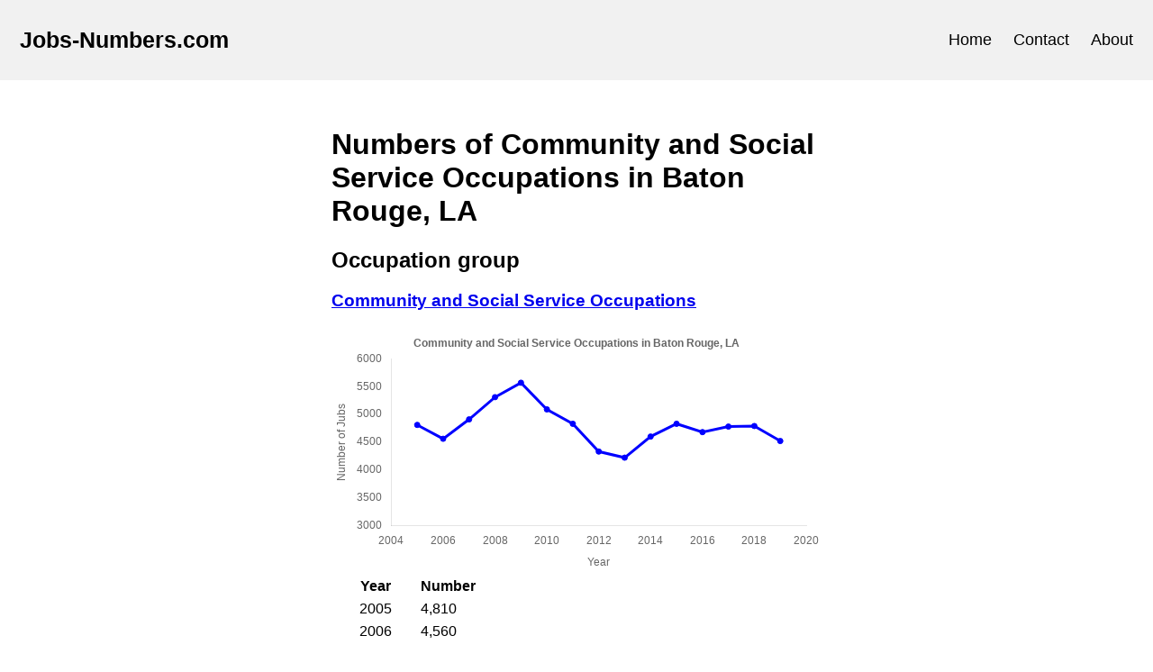

--- FILE ---
content_type: text/html; charset=utf-8
request_url: https://www.jobs-numbers.com/baton-rouge-la-community-and-social-service-occupations.html
body_size: 3954
content:

<!DOCTYPE html>

<html>

<head>

<!-- Global site tag (gtag.js) - Google Analytics -->
<script async src="https://www.googletagmanager.com/gtag/js?id=UA-145394817-1"></script>
<script>
  window.dataLayer = window.dataLayer || [];
  function gtag(){dataLayer.push(arguments);}
  gtag('js', new Date());

  gtag('config', 'UA-145394817-1');
</script>


<link rel="stylesheet" type="text/css" href="static/style.css">
<script src="https://www.chartjs.org/dist/2.8.0/Chart.min.js"></script>
<script src="/js/scripts.js"></script>
<meta name="viewport" content="width=device-width, initial-scale=1">


<title>Community and Social Service Occupations Statistics in Baton Rouge, LA | jobs-numbers.com</title>


</head>

<main>
    <body>
        <div class="header">
            <a href="/" class="logo">Jobs-Numbers.com</a>
            <div class="header-right">
                <a id="head-home" href="/">Home</a>
                <a id="head-contact" href="/contact.html">Contact</a>
                <a id="head-about" href="/about.html">About</a>
            </div>
        </div>
        <script>
            var activeDict = {
                "/":"head-home",
                "/contact.html":"head-contact",
                "/about.html":"head-about",
            }
            var url = window.location.pathname            
            if (url in activeDict) {
                elementId = activeDict[url]
                document.getElementById(elementId).setAttribute('class','active')
            }
        </script>
        <div id="article-content">
            

    <h1>Numbers of Community and Social Service Occupations in Baton Rouge, LA</h1>
    <h2>Occupation group</h2>
    <div>
        
        
        <a name="community-and-social-service-occupations"></a>
        <a href="#community-and-social-service-occupations">
            <h3>Community and Social Service Occupations</h3>
        </a>        
    
    
        
        <div>
        <canvas id="canvas_1"></canvas>
    </div>
    <script>
            var x_data=[2005,2006,2007,2008,2009,2010,2011,2012,2013,2014,2015,2016,2017,2018,2019,];
            var y_data=[4810.0,4560.0,4910.0,5310.0,5570.0,5090.0,4830.0,4330.0,4220.0,4600.0,4830.0,4680.0,4780.0,4790.0,4520.0,];
            var plotData = new PlotDataHolder(x_data, y_data, 'Community and Social Service Occupations', 'Baton Rouge, LA', 'canvas_1');
            addPlot(plotData);
    </script>
        
    
    <table>
        <tr>
            <th>Year</th>
            <th>Number</th>
        </tr>
        
            <tr>
                <td>2005</td>
                <td>4,810</td>
            </tr>
        
            <tr>
                <td>2006</td>
                <td>4,560</td>
            </tr>
        
            <tr>
                <td>2007</td>
                <td>4,910</td>
            </tr>
        
            <tr>
                <td>2008</td>
                <td>5,310</td>
            </tr>
        
            <tr>
                <td>2009</td>
                <td>5,570</td>
            </tr>
        
            <tr>
                <td>2010</td>
                <td>5,090</td>
            </tr>
        
            <tr>
                <td>2011</td>
                <td>4,830</td>
            </tr>
        
            <tr>
                <td>2012</td>
                <td>4,330</td>
            </tr>
        
            <tr>
                <td>2013</td>
                <td>4,220</td>
            </tr>
        
            <tr>
                <td>2014</td>
                <td>4,600</td>
            </tr>
        
            <tr>
                <td>2015</td>
                <td>4,830</td>
            </tr>
        
            <tr>
                <td>2016</td>
                <td>4,680</td>
            </tr>
        
            <tr>
                <td>2017</td>
                <td>4,780</td>
            </tr>
        
            <tr>
                <td>2018</td>
                <td>4,790</td>
            </tr>
        
            <tr>
                <td>2019</td>
                <td>4,520</td>
            </tr>
        
    </table>
    </div>
    
        <h2>Individual occupations</h2>
        
        <div>
            
        
        <a name="substance-abuse-and-behavioral-disorder-counselors"></a>
        <a href="#substance-abuse-and-behavioral-disorder-counselors">
            <h3>Substance Abuse and Behavioral Disorder Counselors</h3>
        </a>        
    
    
        
        <div>
        <canvas id="canvas_2"></canvas>
    </div>
    <script>
            var x_data=[2005,2006,2007,2008,2009,2010,2011,2012,2013,2014,2015,2016,];
            var y_data=[150.0,180.0,120.0,120.0,130.0,130.0,120.0,120.0,120.0,90.0,60.0,70.0,];
            var plotData = new PlotDataHolder(x_data, y_data, 'Substance Abuse and Behavioral Disorder Counselors', 'Baton Rouge, LA', 'canvas_2');
            addPlot(plotData);
    </script>
        
    
    <table>
        <tr>
            <th>Year</th>
            <th>Number</th>
        </tr>
        
            <tr>
                <td>2005</td>
                <td>150</td>
            </tr>
        
            <tr>
                <td>2006</td>
                <td>180</td>
            </tr>
        
            <tr>
                <td>2007</td>
                <td>120</td>
            </tr>
        
            <tr>
                <td>2008</td>
                <td>120</td>
            </tr>
        
            <tr>
                <td>2009</td>
                <td>130</td>
            </tr>
        
            <tr>
                <td>2010</td>
                <td>130</td>
            </tr>
        
            <tr>
                <td>2011</td>
                <td>120</td>
            </tr>
        
            <tr>
                <td>2012</td>
                <td>120</td>
            </tr>
        
            <tr>
                <td>2013</td>
                <td>120</td>
            </tr>
        
            <tr>
                <td>2014</td>
                <td>90</td>
            </tr>
        
            <tr>
                <td>2015</td>
                <td>60</td>
            </tr>
        
            <tr>
                <td>2016</td>
                <td>70</td>
            </tr>
        
    </table>
        </div>
        
        <div>
            
        
        <a name="educational-guidance-and-career-counselors-and-advisors"></a>
        <a href="#educational-guidance-and-career-counselors-and-advisors">
            <h3>Educational, Guidance, and Career Counselors and Advisors</h3>
        </a>        
    
    
        
        <div>
        <canvas id="canvas_3"></canvas>
    </div>
    <script>
            var x_data=[2005,2006,2007,2008,2009,2010,2011,2012,2013,2014,2015,2016,2017,2018,2019,];
            var y_data=[1340.0,1170.0,1360.0,1530.0,1880.0,1430.0,1350.0,970.0,1210.0,1380.0,1320.0,1040.0,610.0,1030.0,1320.0,];
            var plotData = new PlotDataHolder(x_data, y_data, 'Educational, Guidance, and Career Counselors and Advisors', 'Baton Rouge, LA', 'canvas_3');
            addPlot(plotData);
    </script>
        
    
    <table>
        <tr>
            <th>Year</th>
            <th>Number</th>
        </tr>
        
            <tr>
                <td>2005</td>
                <td>1,340</td>
            </tr>
        
            <tr>
                <td>2006</td>
                <td>1,170</td>
            </tr>
        
            <tr>
                <td>2007</td>
                <td>1,360</td>
            </tr>
        
            <tr>
                <td>2008</td>
                <td>1,530</td>
            </tr>
        
            <tr>
                <td>2009</td>
                <td>1,880</td>
            </tr>
        
            <tr>
                <td>2010</td>
                <td>1,430</td>
            </tr>
        
            <tr>
                <td>2011</td>
                <td>1,350</td>
            </tr>
        
            <tr>
                <td>2012</td>
                <td>970</td>
            </tr>
        
            <tr>
                <td>2013</td>
                <td>1,210</td>
            </tr>
        
            <tr>
                <td>2014</td>
                <td>1,380</td>
            </tr>
        
            <tr>
                <td>2015</td>
                <td>1,320</td>
            </tr>
        
            <tr>
                <td>2016</td>
                <td>1,040</td>
            </tr>
        
            <tr>
                <td>2017</td>
                <td>610</td>
            </tr>
        
            <tr>
                <td>2018</td>
                <td>1,030</td>
            </tr>
        
            <tr>
                <td>2019</td>
                <td>1,320</td>
            </tr>
        
    </table>
        </div>
        
        <div>
            
        
        <a name="mental-health-counselors"></a>
        <a href="#mental-health-counselors">
            <h3>Mental Health Counselors</h3>
        </a>        
    
    
        
        <div>
        <canvas id="canvas_4"></canvas>
    </div>
    <script>
            var x_data=[2005,2006,2007,2008,2009,2010,2011,2012,2013,2014,2015,2016,];
            var y_data=[180.0,0.0,0.0,80.0,130.0,160.0,140.0,170.0,160.0,200.0,380.0,510.0,];
            var plotData = new PlotDataHolder(x_data, y_data, 'Mental Health Counselors', 'Baton Rouge, LA', 'canvas_4');
            addPlot(plotData);
    </script>
        
    
    <table>
        <tr>
            <th>Year</th>
            <th>Number</th>
        </tr>
        
            <tr>
                <td>2005</td>
                <td>180</td>
            </tr>
        
            <tr>
                <td>2006</td>
                <td>0</td>
            </tr>
        
            <tr>
                <td>2007</td>
                <td>0</td>
            </tr>
        
            <tr>
                <td>2008</td>
                <td>80</td>
            </tr>
        
            <tr>
                <td>2009</td>
                <td>130</td>
            </tr>
        
            <tr>
                <td>2010</td>
                <td>160</td>
            </tr>
        
            <tr>
                <td>2011</td>
                <td>140</td>
            </tr>
        
            <tr>
                <td>2012</td>
                <td>170</td>
            </tr>
        
            <tr>
                <td>2013</td>
                <td>160</td>
            </tr>
        
            <tr>
                <td>2014</td>
                <td>200</td>
            </tr>
        
            <tr>
                <td>2015</td>
                <td>380</td>
            </tr>
        
            <tr>
                <td>2016</td>
                <td>510</td>
            </tr>
        
    </table>
        </div>
        
        <div>
            
        
        <a name="rehabilitation-counselors"></a>
        <a href="#rehabilitation-counselors">
            <h3>Rehabilitation Counselors</h3>
        </a>        
    
    
        
        <div>
        <canvas id="canvas_5"></canvas>
    </div>
    <script>
            var x_data=[2005,2006,2007,2008,2009,2010,2011,2012,2013,2014,2015,2017,2018,2019,];
            var y_data=[110.0,140.0,150.0,130.0,150.0,140.0,150.0,110.0,110.0,120.0,120.0,120.0,100.0,130.0,];
            var plotData = new PlotDataHolder(x_data, y_data, 'Rehabilitation Counselors', 'Baton Rouge, LA', 'canvas_5');
            addPlot(plotData);
    </script>
        
    
    <table>
        <tr>
            <th>Year</th>
            <th>Number</th>
        </tr>
        
            <tr>
                <td>2005</td>
                <td>110</td>
            </tr>
        
            <tr>
                <td>2006</td>
                <td>140</td>
            </tr>
        
            <tr>
                <td>2007</td>
                <td>150</td>
            </tr>
        
            <tr>
                <td>2008</td>
                <td>130</td>
            </tr>
        
            <tr>
                <td>2009</td>
                <td>150</td>
            </tr>
        
            <tr>
                <td>2010</td>
                <td>140</td>
            </tr>
        
            <tr>
                <td>2011</td>
                <td>150</td>
            </tr>
        
            <tr>
                <td>2012</td>
                <td>110</td>
            </tr>
        
            <tr>
                <td>2013</td>
                <td>110</td>
            </tr>
        
            <tr>
                <td>2014</td>
                <td>120</td>
            </tr>
        
            <tr>
                <td>2015</td>
                <td>120</td>
            </tr>
        
            <tr>
                <td>2017</td>
                <td>120</td>
            </tr>
        
            <tr>
                <td>2018</td>
                <td>100</td>
            </tr>
        
            <tr>
                <td>2019</td>
                <td>130</td>
            </tr>
        
    </table>
        </div>
        
        <div>
            
        
        <a name="counselors-all-other"></a>
        <a href="#counselors-all-other">
            <h3>Counselors, All Other</h3>
        </a>        
    
    
        
        <div>
        <canvas id="canvas_6"></canvas>
    </div>
    <script>
            var x_data=[2005,2006,2008,2009,2010,2011,2012,2013,2014,2015,2016,2017,2018,2019,];
            var y_data=[80.0,100.0,140.0,0.0,150.0,130.0,130.0,130.0,140.0,170.0,390.0,180.0,0.0,360.0,];
            var plotData = new PlotDataHolder(x_data, y_data, 'Counselors, All Other', 'Baton Rouge, LA', 'canvas_6');
            addPlot(plotData);
    </script>
        
    
    <table>
        <tr>
            <th>Year</th>
            <th>Number</th>
        </tr>
        
            <tr>
                <td>2005</td>
                <td>80</td>
            </tr>
        
            <tr>
                <td>2006</td>
                <td>100</td>
            </tr>
        
            <tr>
                <td>2008</td>
                <td>140</td>
            </tr>
        
            <tr>
                <td>2009</td>
                <td>0</td>
            </tr>
        
            <tr>
                <td>2010</td>
                <td>150</td>
            </tr>
        
            <tr>
                <td>2011</td>
                <td>130</td>
            </tr>
        
            <tr>
                <td>2012</td>
                <td>130</td>
            </tr>
        
            <tr>
                <td>2013</td>
                <td>130</td>
            </tr>
        
            <tr>
                <td>2014</td>
                <td>140</td>
            </tr>
        
            <tr>
                <td>2015</td>
                <td>170</td>
            </tr>
        
            <tr>
                <td>2016</td>
                <td>390</td>
            </tr>
        
            <tr>
                <td>2017</td>
                <td>180</td>
            </tr>
        
            <tr>
                <td>2018</td>
                <td>0</td>
            </tr>
        
            <tr>
                <td>2019</td>
                <td>360</td>
            </tr>
        
    </table>
        </div>
        
        <div>
            
        
        <a name="child-family-and-school-social-workers"></a>
        <a href="#child-family-and-school-social-workers">
            <h3>Child, Family, and School Social Workers</h3>
        </a>        
    
    
        
        <div>
        <canvas id="canvas_7"></canvas>
    </div>
    <script>
            var x_data=[2005,2006,2007,2008,2009,2010,2011,2012,2013,2014,2015,2016,2017,2018,2019,];
            var y_data=[500.0,540.0,590.0,560.0,500.0,460.0,370.0,380.0,330.0,140.0,140.0,140.0,120.0,70.0,70.0,];
            var plotData = new PlotDataHolder(x_data, y_data, 'Child, Family, and School Social Workers', 'Baton Rouge, LA', 'canvas_7');
            addPlot(plotData);
    </script>
        
    
    <table>
        <tr>
            <th>Year</th>
            <th>Number</th>
        </tr>
        
            <tr>
                <td>2005</td>
                <td>500</td>
            </tr>
        
            <tr>
                <td>2006</td>
                <td>540</td>
            </tr>
        
            <tr>
                <td>2007</td>
                <td>590</td>
            </tr>
        
            <tr>
                <td>2008</td>
                <td>560</td>
            </tr>
        
            <tr>
                <td>2009</td>
                <td>500</td>
            </tr>
        
            <tr>
                <td>2010</td>
                <td>460</td>
            </tr>
        
            <tr>
                <td>2011</td>
                <td>370</td>
            </tr>
        
            <tr>
                <td>2012</td>
                <td>380</td>
            </tr>
        
            <tr>
                <td>2013</td>
                <td>330</td>
            </tr>
        
            <tr>
                <td>2014</td>
                <td>140</td>
            </tr>
        
            <tr>
                <td>2015</td>
                <td>140</td>
            </tr>
        
            <tr>
                <td>2016</td>
                <td>140</td>
            </tr>
        
            <tr>
                <td>2017</td>
                <td>120</td>
            </tr>
        
            <tr>
                <td>2018</td>
                <td>70</td>
            </tr>
        
            <tr>
                <td>2019</td>
                <td>70</td>
            </tr>
        
    </table>
        </div>
        
        <div>
            
        
        <a name="healthcare-social-workers"></a>
        <a href="#healthcare-social-workers">
            <h3>Healthcare Social Workers</h3>
        </a>        
    
    
        
        <div>
        <canvas id="canvas_8"></canvas>
    </div>
    <script>
            var x_data=[2005,2006,2007,2008,2009,2010,2011,2012,2013,2014,2015,2016,2017,2018,2019,];
            var y_data=[190.0,210.0,230.0,300.0,390.0,390.0,330.0,280.0,260.0,450.0,540.0,490.0,590.0,450.0,290.0,];
            var plotData = new PlotDataHolder(x_data, y_data, 'Healthcare Social Workers', 'Baton Rouge, LA', 'canvas_8');
            addPlot(plotData);
    </script>
        
    
    <table>
        <tr>
            <th>Year</th>
            <th>Number</th>
        </tr>
        
            <tr>
                <td>2005</td>
                <td>190</td>
            </tr>
        
            <tr>
                <td>2006</td>
                <td>210</td>
            </tr>
        
            <tr>
                <td>2007</td>
                <td>230</td>
            </tr>
        
            <tr>
                <td>2008</td>
                <td>300</td>
            </tr>
        
            <tr>
                <td>2009</td>
                <td>390</td>
            </tr>
        
            <tr>
                <td>2010</td>
                <td>390</td>
            </tr>
        
            <tr>
                <td>2011</td>
                <td>330</td>
            </tr>
        
            <tr>
                <td>2012</td>
                <td>280</td>
            </tr>
        
            <tr>
                <td>2013</td>
                <td>260</td>
            </tr>
        
            <tr>
                <td>2014</td>
                <td>450</td>
            </tr>
        
            <tr>
                <td>2015</td>
                <td>540</td>
            </tr>
        
            <tr>
                <td>2016</td>
                <td>490</td>
            </tr>
        
            <tr>
                <td>2017</td>
                <td>590</td>
            </tr>
        
            <tr>
                <td>2018</td>
                <td>450</td>
            </tr>
        
            <tr>
                <td>2019</td>
                <td>290</td>
            </tr>
        
    </table>
        </div>
        
        <div>
            
        
        <a name="mental-health-and-substance-abuse-social-workers"></a>
        <a href="#mental-health-and-substance-abuse-social-workers">
            <h3>Mental Health and Substance Abuse Social Workers</h3>
        </a>        
    
    
        
        <div>
        <canvas id="canvas_9"></canvas>
    </div>
    <script>
            var x_data=[2005,2006,2007,2008,2009,2010,2011,2012,2013,2014,2015,2016,2017,2018,2019,];
            var y_data=[320.0,140.0,290.0,260.0,280.0,200.0,220.0,190.0,150.0,140.0,170.0,190.0,340.0,430.0,360.0,];
            var plotData = new PlotDataHolder(x_data, y_data, 'Mental Health and Substance Abuse Social Workers', 'Baton Rouge, LA', 'canvas_9');
            addPlot(plotData);
    </script>
        
    
    <table>
        <tr>
            <th>Year</th>
            <th>Number</th>
        </tr>
        
            <tr>
                <td>2005</td>
                <td>320</td>
            </tr>
        
            <tr>
                <td>2006</td>
                <td>140</td>
            </tr>
        
            <tr>
                <td>2007</td>
                <td>290</td>
            </tr>
        
            <tr>
                <td>2008</td>
                <td>260</td>
            </tr>
        
            <tr>
                <td>2009</td>
                <td>280</td>
            </tr>
        
            <tr>
                <td>2010</td>
                <td>200</td>
            </tr>
        
            <tr>
                <td>2011</td>
                <td>220</td>
            </tr>
        
            <tr>
                <td>2012</td>
                <td>190</td>
            </tr>
        
            <tr>
                <td>2013</td>
                <td>150</td>
            </tr>
        
            <tr>
                <td>2014</td>
                <td>140</td>
            </tr>
        
            <tr>
                <td>2015</td>
                <td>170</td>
            </tr>
        
            <tr>
                <td>2016</td>
                <td>190</td>
            </tr>
        
            <tr>
                <td>2017</td>
                <td>340</td>
            </tr>
        
            <tr>
                <td>2018</td>
                <td>430</td>
            </tr>
        
            <tr>
                <td>2019</td>
                <td>360</td>
            </tr>
        
    </table>
        </div>
        
        <div>
            
        
        <a name="social-workers-all-other"></a>
        <a href="#social-workers-all-other">
            <h3>Social Workers, All Other</h3>
        </a>        
    
    
        
        <div>
        <canvas id="canvas_10"></canvas>
    </div>
    <script>
            var x_data=[2005,2006,2007,2008,2009,2010,2011,2012,2015,2016,2017,2018,2019,];
            var y_data=[220.0,210.0,280.0,290.0,300.0,280.0,230.0,200.0,60.0,210.0,100.0,240.0,220.0,];
            var plotData = new PlotDataHolder(x_data, y_data, 'Social Workers, All Other', 'Baton Rouge, LA', 'canvas_10');
            addPlot(plotData);
    </script>
        
    
    <table>
        <tr>
            <th>Year</th>
            <th>Number</th>
        </tr>
        
            <tr>
                <td>2005</td>
                <td>220</td>
            </tr>
        
            <tr>
                <td>2006</td>
                <td>210</td>
            </tr>
        
            <tr>
                <td>2007</td>
                <td>280</td>
            </tr>
        
            <tr>
                <td>2008</td>
                <td>290</td>
            </tr>
        
            <tr>
                <td>2009</td>
                <td>300</td>
            </tr>
        
            <tr>
                <td>2010</td>
                <td>280</td>
            </tr>
        
            <tr>
                <td>2011</td>
                <td>230</td>
            </tr>
        
            <tr>
                <td>2012</td>
                <td>200</td>
            </tr>
        
            <tr>
                <td>2015</td>
                <td>60</td>
            </tr>
        
            <tr>
                <td>2016</td>
                <td>210</td>
            </tr>
        
            <tr>
                <td>2017</td>
                <td>100</td>
            </tr>
        
            <tr>
                <td>2018</td>
                <td>240</td>
            </tr>
        
            <tr>
                <td>2019</td>
                <td>220</td>
            </tr>
        
    </table>
        </div>
        
        <div>
            
        
        <a name="health-education-specialists"></a>
        <a href="#health-education-specialists">
            <h3>Health Education Specialists</h3>
        </a>        
    
    
        
        <div>
        <canvas id="canvas_11"></canvas>
    </div>
    <script>
            var x_data=[2005,2006,2007,2008,2009,2010,2011,2012,2013,2014,2015,2016,2017,2018,2019,];
            var y_data=[50.0,60.0,60.0,70.0,70.0,130.0,180.0,180.0,0.0,70.0,60.0,90.0,80.0,80.0,50.0,];
            var plotData = new PlotDataHolder(x_data, y_data, 'Health Education Specialists', 'Baton Rouge, LA', 'canvas_11');
            addPlot(plotData);
    </script>
        
    
    <table>
        <tr>
            <th>Year</th>
            <th>Number</th>
        </tr>
        
            <tr>
                <td>2005</td>
                <td>50</td>
            </tr>
        
            <tr>
                <td>2006</td>
                <td>60</td>
            </tr>
        
            <tr>
                <td>2007</td>
                <td>60</td>
            </tr>
        
            <tr>
                <td>2008</td>
                <td>70</td>
            </tr>
        
            <tr>
                <td>2009</td>
                <td>70</td>
            </tr>
        
            <tr>
                <td>2010</td>
                <td>130</td>
            </tr>
        
            <tr>
                <td>2011</td>
                <td>180</td>
            </tr>
        
            <tr>
                <td>2012</td>
                <td>180</td>
            </tr>
        
            <tr>
                <td>2013</td>
                <td>0</td>
            </tr>
        
            <tr>
                <td>2014</td>
                <td>70</td>
            </tr>
        
            <tr>
                <td>2015</td>
                <td>60</td>
            </tr>
        
            <tr>
                <td>2016</td>
                <td>90</td>
            </tr>
        
            <tr>
                <td>2017</td>
                <td>80</td>
            </tr>
        
            <tr>
                <td>2018</td>
                <td>80</td>
            </tr>
        
            <tr>
                <td>2019</td>
                <td>50</td>
            </tr>
        
    </table>
        </div>
        
        <div>
            
        
        <a name="probation-officers-and-correctional-treatment-specialists"></a>
        <a href="#probation-officers-and-correctional-treatment-specialists">
            <h3>Probation Officers and Correctional Treatment Specialists</h3>
        </a>        
    
    
        
        <div>
        <canvas id="canvas_12"></canvas>
    </div>
    <script>
            var x_data=[2005,2006,2008,2013,2014,2015,2016,2017,2018,2019,];
            var y_data=[270.0,170.0,140.0,150.0,140.0,140.0,130.0,130.0,140.0,150.0,];
            var plotData = new PlotDataHolder(x_data, y_data, 'Probation Officers and Correctional Treatment Specialists', 'Baton Rouge, LA', 'canvas_12');
            addPlot(plotData);
    </script>
        
    
    <table>
        <tr>
            <th>Year</th>
            <th>Number</th>
        </tr>
        
            <tr>
                <td>2005</td>
                <td>270</td>
            </tr>
        
            <tr>
                <td>2006</td>
                <td>170</td>
            </tr>
        
            <tr>
                <td>2008</td>
                <td>140</td>
            </tr>
        
            <tr>
                <td>2013</td>
                <td>150</td>
            </tr>
        
            <tr>
                <td>2014</td>
                <td>140</td>
            </tr>
        
            <tr>
                <td>2015</td>
                <td>140</td>
            </tr>
        
            <tr>
                <td>2016</td>
                <td>130</td>
            </tr>
        
            <tr>
                <td>2017</td>
                <td>130</td>
            </tr>
        
            <tr>
                <td>2018</td>
                <td>140</td>
            </tr>
        
            <tr>
                <td>2019</td>
                <td>150</td>
            </tr>
        
    </table>
        </div>
        
        <div>
            
        
        <a name="social-and-human-service-assistants"></a>
        <a href="#social-and-human-service-assistants">
            <h3>Social and Human Service Assistants</h3>
        </a>        
    
    
        
        <div>
        <canvas id="canvas_13"></canvas>
    </div>
    <script>
            var x_data=[2005,2006,2007,2008,2009,2010,2011,2012,2013,2014,2015,2016,2017,2018,2019,];
            var y_data=[940.0,820.0,1160.0,1070.0,1380.0,1240.0,1100.0,1070.0,1160.0,560.0,440.0,500.0,630.0,620.0,290.0,];
            var plotData = new PlotDataHolder(x_data, y_data, 'Social and Human Service Assistants', 'Baton Rouge, LA', 'canvas_13');
            addPlot(plotData);
    </script>
        
    
    <table>
        <tr>
            <th>Year</th>
            <th>Number</th>
        </tr>
        
            <tr>
                <td>2005</td>
                <td>940</td>
            </tr>
        
            <tr>
                <td>2006</td>
                <td>820</td>
            </tr>
        
            <tr>
                <td>2007</td>
                <td>1,160</td>
            </tr>
        
            <tr>
                <td>2008</td>
                <td>1,070</td>
            </tr>
        
            <tr>
                <td>2009</td>
                <td>1,380</td>
            </tr>
        
            <tr>
                <td>2010</td>
                <td>1,240</td>
            </tr>
        
            <tr>
                <td>2011</td>
                <td>1,100</td>
            </tr>
        
            <tr>
                <td>2012</td>
                <td>1,070</td>
            </tr>
        
            <tr>
                <td>2013</td>
                <td>1,160</td>
            </tr>
        
            <tr>
                <td>2014</td>
                <td>560</td>
            </tr>
        
            <tr>
                <td>2015</td>
                <td>440</td>
            </tr>
        
            <tr>
                <td>2016</td>
                <td>500</td>
            </tr>
        
            <tr>
                <td>2017</td>
                <td>630</td>
            </tr>
        
            <tr>
                <td>2018</td>
                <td>620</td>
            </tr>
        
            <tr>
                <td>2019</td>
                <td>290</td>
            </tr>
        
    </table>
        </div>
        
        <div>
            
        
        <a name="community-health-workers"></a>
        <a href="#community-health-workers">
            <h3>Community Health Workers</h3>
        </a>        
    
    
        
        <div>
        <canvas id="canvas_14"></canvas>
    </div>
    <script>
            var x_data=[2012,2013,2014,2015,2016,2017,2018,2019,];
            var y_data=[70.0,70.0,80.0,90.0,80.0,70.0,50.0,60.0,];
            var plotData = new PlotDataHolder(x_data, y_data, 'Community Health Workers', 'Baton Rouge, LA', 'canvas_14');
            addPlot(plotData);
    </script>
        
    
    <table>
        <tr>
            <th>Year</th>
            <th>Number</th>
        </tr>
        
            <tr>
                <td>2012</td>
                <td>70</td>
            </tr>
        
            <tr>
                <td>2013</td>
                <td>70</td>
            </tr>
        
            <tr>
                <td>2014</td>
                <td>80</td>
            </tr>
        
            <tr>
                <td>2015</td>
                <td>90</td>
            </tr>
        
            <tr>
                <td>2016</td>
                <td>80</td>
            </tr>
        
            <tr>
                <td>2017</td>
                <td>70</td>
            </tr>
        
            <tr>
                <td>2018</td>
                <td>50</td>
            </tr>
        
            <tr>
                <td>2019</td>
                <td>60</td>
            </tr>
        
    </table>
        </div>
        
        <div>
            
        
        <a name="community-and-social-service-specialists-all-other"></a>
        <a href="#community-and-social-service-specialists-all-other">
            <h3>Community and Social Service Specialists, All Other</h3>
        </a>        
    
    
        
        <div>
        <canvas id="canvas_15"></canvas>
    </div>
    <script>
            var x_data=[2005,2006,2007,2008,2009,2012,2013,2014,2015,2016,2017,2018,2019,];
            var y_data=[460.0,820.0,670.0,580.0,310.0,410.0,300.0,1010.0,1020.0,730.0,870.0,620.0,630.0,];
            var plotData = new PlotDataHolder(x_data, y_data, 'Community and Social Service Specialists, All Other', 'Baton Rouge, LA', 'canvas_15');
            addPlot(plotData);
    </script>
        
    
    <table>
        <tr>
            <th>Year</th>
            <th>Number</th>
        </tr>
        
            <tr>
                <td>2005</td>
                <td>460</td>
            </tr>
        
            <tr>
                <td>2006</td>
                <td>820</td>
            </tr>
        
            <tr>
                <td>2007</td>
                <td>670</td>
            </tr>
        
            <tr>
                <td>2008</td>
                <td>580</td>
            </tr>
        
            <tr>
                <td>2009</td>
                <td>310</td>
            </tr>
        
            <tr>
                <td>2012</td>
                <td>410</td>
            </tr>
        
            <tr>
                <td>2013</td>
                <td>300</td>
            </tr>
        
            <tr>
                <td>2014</td>
                <td>1,010</td>
            </tr>
        
            <tr>
                <td>2015</td>
                <td>1,020</td>
            </tr>
        
            <tr>
                <td>2016</td>
                <td>730</td>
            </tr>
        
            <tr>
                <td>2017</td>
                <td>870</td>
            </tr>
        
            <tr>
                <td>2018</td>
                <td>620</td>
            </tr>
        
            <tr>
                <td>2019</td>
                <td>630</td>
            </tr>
        
    </table>
        </div>
        
        <div>
            
        
        <a name="clergy"></a>
        <a href="#clergy">
            <h3>Clergy</h3>
        </a>        
    
    
        
        <div>
        <canvas id="canvas_16"></canvas>
    </div>
    <script>
            var x_data=[2008,2009,2010,2011,2012,2013,2014,2015,2016,2017,2018,2019,];
            var y_data=[40.0,50.0,70.0,60.0,50.0,70.0,80.0,120.0,110.0,100.0,70.0,0.0,];
            var plotData = new PlotDataHolder(x_data, y_data, 'Clergy', 'Baton Rouge, LA', 'canvas_16');
            addPlot(plotData);
    </script>
        
    
    <table>
        <tr>
            <th>Year</th>
            <th>Number</th>
        </tr>
        
            <tr>
                <td>2008</td>
                <td>40</td>
            </tr>
        
            <tr>
                <td>2009</td>
                <td>50</td>
            </tr>
        
            <tr>
                <td>2010</td>
                <td>70</td>
            </tr>
        
            <tr>
                <td>2011</td>
                <td>60</td>
            </tr>
        
            <tr>
                <td>2012</td>
                <td>50</td>
            </tr>
        
            <tr>
                <td>2013</td>
                <td>70</td>
            </tr>
        
            <tr>
                <td>2014</td>
                <td>80</td>
            </tr>
        
            <tr>
                <td>2015</td>
                <td>120</td>
            </tr>
        
            <tr>
                <td>2016</td>
                <td>110</td>
            </tr>
        
            <tr>
                <td>2017</td>
                <td>100</td>
            </tr>
        
            <tr>
                <td>2018</td>
                <td>70</td>
            </tr>
        
            <tr>
                <td>2019</td>
                <td>0</td>
            </tr>
        
    </table>
        </div>
        
    


        </div>
    </body>
</main>

</html>